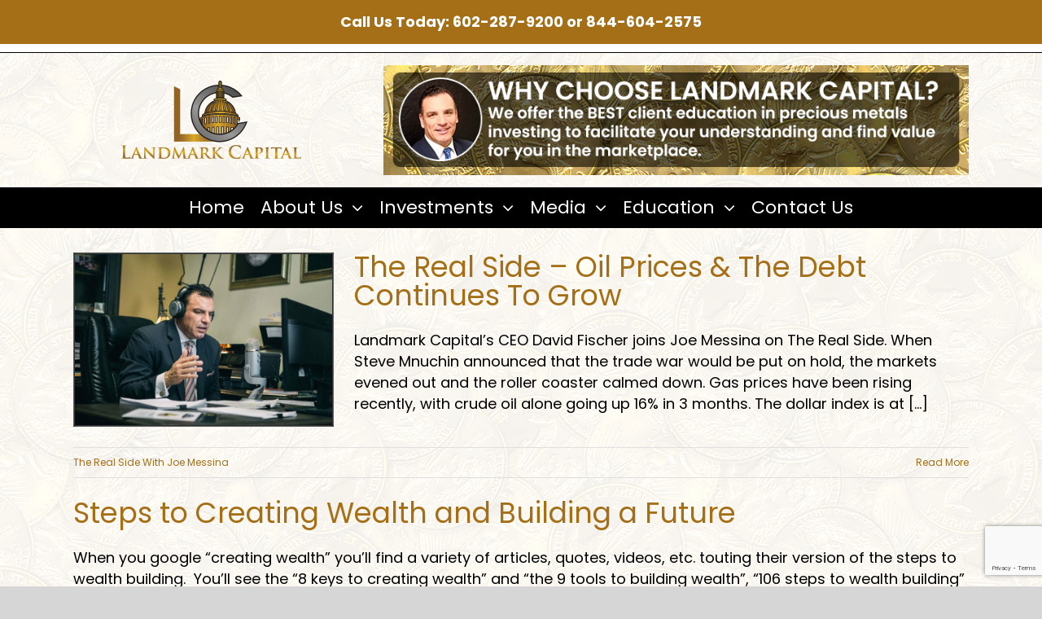

--- FILE ---
content_type: text/html; charset=utf-8
request_url: https://www.google.com/recaptcha/api2/anchor?ar=1&k=6LdPoPEqAAAAAIBN8jRNjBIYET-gQv56xoNFPYnO&co=aHR0cHM6Ly93d3cubGFuZG1hcmtnb2xkLmNvbTo0NDM.&hl=en&v=PoyoqOPhxBO7pBk68S4YbpHZ&size=invisible&anchor-ms=20000&execute-ms=30000&cb=sce9g2fzm78b
body_size: 48909
content:
<!DOCTYPE HTML><html dir="ltr" lang="en"><head><meta http-equiv="Content-Type" content="text/html; charset=UTF-8">
<meta http-equiv="X-UA-Compatible" content="IE=edge">
<title>reCAPTCHA</title>
<style type="text/css">
/* cyrillic-ext */
@font-face {
  font-family: 'Roboto';
  font-style: normal;
  font-weight: 400;
  font-stretch: 100%;
  src: url(//fonts.gstatic.com/s/roboto/v48/KFO7CnqEu92Fr1ME7kSn66aGLdTylUAMa3GUBHMdazTgWw.woff2) format('woff2');
  unicode-range: U+0460-052F, U+1C80-1C8A, U+20B4, U+2DE0-2DFF, U+A640-A69F, U+FE2E-FE2F;
}
/* cyrillic */
@font-face {
  font-family: 'Roboto';
  font-style: normal;
  font-weight: 400;
  font-stretch: 100%;
  src: url(//fonts.gstatic.com/s/roboto/v48/KFO7CnqEu92Fr1ME7kSn66aGLdTylUAMa3iUBHMdazTgWw.woff2) format('woff2');
  unicode-range: U+0301, U+0400-045F, U+0490-0491, U+04B0-04B1, U+2116;
}
/* greek-ext */
@font-face {
  font-family: 'Roboto';
  font-style: normal;
  font-weight: 400;
  font-stretch: 100%;
  src: url(//fonts.gstatic.com/s/roboto/v48/KFO7CnqEu92Fr1ME7kSn66aGLdTylUAMa3CUBHMdazTgWw.woff2) format('woff2');
  unicode-range: U+1F00-1FFF;
}
/* greek */
@font-face {
  font-family: 'Roboto';
  font-style: normal;
  font-weight: 400;
  font-stretch: 100%;
  src: url(//fonts.gstatic.com/s/roboto/v48/KFO7CnqEu92Fr1ME7kSn66aGLdTylUAMa3-UBHMdazTgWw.woff2) format('woff2');
  unicode-range: U+0370-0377, U+037A-037F, U+0384-038A, U+038C, U+038E-03A1, U+03A3-03FF;
}
/* math */
@font-face {
  font-family: 'Roboto';
  font-style: normal;
  font-weight: 400;
  font-stretch: 100%;
  src: url(//fonts.gstatic.com/s/roboto/v48/KFO7CnqEu92Fr1ME7kSn66aGLdTylUAMawCUBHMdazTgWw.woff2) format('woff2');
  unicode-range: U+0302-0303, U+0305, U+0307-0308, U+0310, U+0312, U+0315, U+031A, U+0326-0327, U+032C, U+032F-0330, U+0332-0333, U+0338, U+033A, U+0346, U+034D, U+0391-03A1, U+03A3-03A9, U+03B1-03C9, U+03D1, U+03D5-03D6, U+03F0-03F1, U+03F4-03F5, U+2016-2017, U+2034-2038, U+203C, U+2040, U+2043, U+2047, U+2050, U+2057, U+205F, U+2070-2071, U+2074-208E, U+2090-209C, U+20D0-20DC, U+20E1, U+20E5-20EF, U+2100-2112, U+2114-2115, U+2117-2121, U+2123-214F, U+2190, U+2192, U+2194-21AE, U+21B0-21E5, U+21F1-21F2, U+21F4-2211, U+2213-2214, U+2216-22FF, U+2308-230B, U+2310, U+2319, U+231C-2321, U+2336-237A, U+237C, U+2395, U+239B-23B7, U+23D0, U+23DC-23E1, U+2474-2475, U+25AF, U+25B3, U+25B7, U+25BD, U+25C1, U+25CA, U+25CC, U+25FB, U+266D-266F, U+27C0-27FF, U+2900-2AFF, U+2B0E-2B11, U+2B30-2B4C, U+2BFE, U+3030, U+FF5B, U+FF5D, U+1D400-1D7FF, U+1EE00-1EEFF;
}
/* symbols */
@font-face {
  font-family: 'Roboto';
  font-style: normal;
  font-weight: 400;
  font-stretch: 100%;
  src: url(//fonts.gstatic.com/s/roboto/v48/KFO7CnqEu92Fr1ME7kSn66aGLdTylUAMaxKUBHMdazTgWw.woff2) format('woff2');
  unicode-range: U+0001-000C, U+000E-001F, U+007F-009F, U+20DD-20E0, U+20E2-20E4, U+2150-218F, U+2190, U+2192, U+2194-2199, U+21AF, U+21E6-21F0, U+21F3, U+2218-2219, U+2299, U+22C4-22C6, U+2300-243F, U+2440-244A, U+2460-24FF, U+25A0-27BF, U+2800-28FF, U+2921-2922, U+2981, U+29BF, U+29EB, U+2B00-2BFF, U+4DC0-4DFF, U+FFF9-FFFB, U+10140-1018E, U+10190-1019C, U+101A0, U+101D0-101FD, U+102E0-102FB, U+10E60-10E7E, U+1D2C0-1D2D3, U+1D2E0-1D37F, U+1F000-1F0FF, U+1F100-1F1AD, U+1F1E6-1F1FF, U+1F30D-1F30F, U+1F315, U+1F31C, U+1F31E, U+1F320-1F32C, U+1F336, U+1F378, U+1F37D, U+1F382, U+1F393-1F39F, U+1F3A7-1F3A8, U+1F3AC-1F3AF, U+1F3C2, U+1F3C4-1F3C6, U+1F3CA-1F3CE, U+1F3D4-1F3E0, U+1F3ED, U+1F3F1-1F3F3, U+1F3F5-1F3F7, U+1F408, U+1F415, U+1F41F, U+1F426, U+1F43F, U+1F441-1F442, U+1F444, U+1F446-1F449, U+1F44C-1F44E, U+1F453, U+1F46A, U+1F47D, U+1F4A3, U+1F4B0, U+1F4B3, U+1F4B9, U+1F4BB, U+1F4BF, U+1F4C8-1F4CB, U+1F4D6, U+1F4DA, U+1F4DF, U+1F4E3-1F4E6, U+1F4EA-1F4ED, U+1F4F7, U+1F4F9-1F4FB, U+1F4FD-1F4FE, U+1F503, U+1F507-1F50B, U+1F50D, U+1F512-1F513, U+1F53E-1F54A, U+1F54F-1F5FA, U+1F610, U+1F650-1F67F, U+1F687, U+1F68D, U+1F691, U+1F694, U+1F698, U+1F6AD, U+1F6B2, U+1F6B9-1F6BA, U+1F6BC, U+1F6C6-1F6CF, U+1F6D3-1F6D7, U+1F6E0-1F6EA, U+1F6F0-1F6F3, U+1F6F7-1F6FC, U+1F700-1F7FF, U+1F800-1F80B, U+1F810-1F847, U+1F850-1F859, U+1F860-1F887, U+1F890-1F8AD, U+1F8B0-1F8BB, U+1F8C0-1F8C1, U+1F900-1F90B, U+1F93B, U+1F946, U+1F984, U+1F996, U+1F9E9, U+1FA00-1FA6F, U+1FA70-1FA7C, U+1FA80-1FA89, U+1FA8F-1FAC6, U+1FACE-1FADC, U+1FADF-1FAE9, U+1FAF0-1FAF8, U+1FB00-1FBFF;
}
/* vietnamese */
@font-face {
  font-family: 'Roboto';
  font-style: normal;
  font-weight: 400;
  font-stretch: 100%;
  src: url(//fonts.gstatic.com/s/roboto/v48/KFO7CnqEu92Fr1ME7kSn66aGLdTylUAMa3OUBHMdazTgWw.woff2) format('woff2');
  unicode-range: U+0102-0103, U+0110-0111, U+0128-0129, U+0168-0169, U+01A0-01A1, U+01AF-01B0, U+0300-0301, U+0303-0304, U+0308-0309, U+0323, U+0329, U+1EA0-1EF9, U+20AB;
}
/* latin-ext */
@font-face {
  font-family: 'Roboto';
  font-style: normal;
  font-weight: 400;
  font-stretch: 100%;
  src: url(//fonts.gstatic.com/s/roboto/v48/KFO7CnqEu92Fr1ME7kSn66aGLdTylUAMa3KUBHMdazTgWw.woff2) format('woff2');
  unicode-range: U+0100-02BA, U+02BD-02C5, U+02C7-02CC, U+02CE-02D7, U+02DD-02FF, U+0304, U+0308, U+0329, U+1D00-1DBF, U+1E00-1E9F, U+1EF2-1EFF, U+2020, U+20A0-20AB, U+20AD-20C0, U+2113, U+2C60-2C7F, U+A720-A7FF;
}
/* latin */
@font-face {
  font-family: 'Roboto';
  font-style: normal;
  font-weight: 400;
  font-stretch: 100%;
  src: url(//fonts.gstatic.com/s/roboto/v48/KFO7CnqEu92Fr1ME7kSn66aGLdTylUAMa3yUBHMdazQ.woff2) format('woff2');
  unicode-range: U+0000-00FF, U+0131, U+0152-0153, U+02BB-02BC, U+02C6, U+02DA, U+02DC, U+0304, U+0308, U+0329, U+2000-206F, U+20AC, U+2122, U+2191, U+2193, U+2212, U+2215, U+FEFF, U+FFFD;
}
/* cyrillic-ext */
@font-face {
  font-family: 'Roboto';
  font-style: normal;
  font-weight: 500;
  font-stretch: 100%;
  src: url(//fonts.gstatic.com/s/roboto/v48/KFO7CnqEu92Fr1ME7kSn66aGLdTylUAMa3GUBHMdazTgWw.woff2) format('woff2');
  unicode-range: U+0460-052F, U+1C80-1C8A, U+20B4, U+2DE0-2DFF, U+A640-A69F, U+FE2E-FE2F;
}
/* cyrillic */
@font-face {
  font-family: 'Roboto';
  font-style: normal;
  font-weight: 500;
  font-stretch: 100%;
  src: url(//fonts.gstatic.com/s/roboto/v48/KFO7CnqEu92Fr1ME7kSn66aGLdTylUAMa3iUBHMdazTgWw.woff2) format('woff2');
  unicode-range: U+0301, U+0400-045F, U+0490-0491, U+04B0-04B1, U+2116;
}
/* greek-ext */
@font-face {
  font-family: 'Roboto';
  font-style: normal;
  font-weight: 500;
  font-stretch: 100%;
  src: url(//fonts.gstatic.com/s/roboto/v48/KFO7CnqEu92Fr1ME7kSn66aGLdTylUAMa3CUBHMdazTgWw.woff2) format('woff2');
  unicode-range: U+1F00-1FFF;
}
/* greek */
@font-face {
  font-family: 'Roboto';
  font-style: normal;
  font-weight: 500;
  font-stretch: 100%;
  src: url(//fonts.gstatic.com/s/roboto/v48/KFO7CnqEu92Fr1ME7kSn66aGLdTylUAMa3-UBHMdazTgWw.woff2) format('woff2');
  unicode-range: U+0370-0377, U+037A-037F, U+0384-038A, U+038C, U+038E-03A1, U+03A3-03FF;
}
/* math */
@font-face {
  font-family: 'Roboto';
  font-style: normal;
  font-weight: 500;
  font-stretch: 100%;
  src: url(//fonts.gstatic.com/s/roboto/v48/KFO7CnqEu92Fr1ME7kSn66aGLdTylUAMawCUBHMdazTgWw.woff2) format('woff2');
  unicode-range: U+0302-0303, U+0305, U+0307-0308, U+0310, U+0312, U+0315, U+031A, U+0326-0327, U+032C, U+032F-0330, U+0332-0333, U+0338, U+033A, U+0346, U+034D, U+0391-03A1, U+03A3-03A9, U+03B1-03C9, U+03D1, U+03D5-03D6, U+03F0-03F1, U+03F4-03F5, U+2016-2017, U+2034-2038, U+203C, U+2040, U+2043, U+2047, U+2050, U+2057, U+205F, U+2070-2071, U+2074-208E, U+2090-209C, U+20D0-20DC, U+20E1, U+20E5-20EF, U+2100-2112, U+2114-2115, U+2117-2121, U+2123-214F, U+2190, U+2192, U+2194-21AE, U+21B0-21E5, U+21F1-21F2, U+21F4-2211, U+2213-2214, U+2216-22FF, U+2308-230B, U+2310, U+2319, U+231C-2321, U+2336-237A, U+237C, U+2395, U+239B-23B7, U+23D0, U+23DC-23E1, U+2474-2475, U+25AF, U+25B3, U+25B7, U+25BD, U+25C1, U+25CA, U+25CC, U+25FB, U+266D-266F, U+27C0-27FF, U+2900-2AFF, U+2B0E-2B11, U+2B30-2B4C, U+2BFE, U+3030, U+FF5B, U+FF5D, U+1D400-1D7FF, U+1EE00-1EEFF;
}
/* symbols */
@font-face {
  font-family: 'Roboto';
  font-style: normal;
  font-weight: 500;
  font-stretch: 100%;
  src: url(//fonts.gstatic.com/s/roboto/v48/KFO7CnqEu92Fr1ME7kSn66aGLdTylUAMaxKUBHMdazTgWw.woff2) format('woff2');
  unicode-range: U+0001-000C, U+000E-001F, U+007F-009F, U+20DD-20E0, U+20E2-20E4, U+2150-218F, U+2190, U+2192, U+2194-2199, U+21AF, U+21E6-21F0, U+21F3, U+2218-2219, U+2299, U+22C4-22C6, U+2300-243F, U+2440-244A, U+2460-24FF, U+25A0-27BF, U+2800-28FF, U+2921-2922, U+2981, U+29BF, U+29EB, U+2B00-2BFF, U+4DC0-4DFF, U+FFF9-FFFB, U+10140-1018E, U+10190-1019C, U+101A0, U+101D0-101FD, U+102E0-102FB, U+10E60-10E7E, U+1D2C0-1D2D3, U+1D2E0-1D37F, U+1F000-1F0FF, U+1F100-1F1AD, U+1F1E6-1F1FF, U+1F30D-1F30F, U+1F315, U+1F31C, U+1F31E, U+1F320-1F32C, U+1F336, U+1F378, U+1F37D, U+1F382, U+1F393-1F39F, U+1F3A7-1F3A8, U+1F3AC-1F3AF, U+1F3C2, U+1F3C4-1F3C6, U+1F3CA-1F3CE, U+1F3D4-1F3E0, U+1F3ED, U+1F3F1-1F3F3, U+1F3F5-1F3F7, U+1F408, U+1F415, U+1F41F, U+1F426, U+1F43F, U+1F441-1F442, U+1F444, U+1F446-1F449, U+1F44C-1F44E, U+1F453, U+1F46A, U+1F47D, U+1F4A3, U+1F4B0, U+1F4B3, U+1F4B9, U+1F4BB, U+1F4BF, U+1F4C8-1F4CB, U+1F4D6, U+1F4DA, U+1F4DF, U+1F4E3-1F4E6, U+1F4EA-1F4ED, U+1F4F7, U+1F4F9-1F4FB, U+1F4FD-1F4FE, U+1F503, U+1F507-1F50B, U+1F50D, U+1F512-1F513, U+1F53E-1F54A, U+1F54F-1F5FA, U+1F610, U+1F650-1F67F, U+1F687, U+1F68D, U+1F691, U+1F694, U+1F698, U+1F6AD, U+1F6B2, U+1F6B9-1F6BA, U+1F6BC, U+1F6C6-1F6CF, U+1F6D3-1F6D7, U+1F6E0-1F6EA, U+1F6F0-1F6F3, U+1F6F7-1F6FC, U+1F700-1F7FF, U+1F800-1F80B, U+1F810-1F847, U+1F850-1F859, U+1F860-1F887, U+1F890-1F8AD, U+1F8B0-1F8BB, U+1F8C0-1F8C1, U+1F900-1F90B, U+1F93B, U+1F946, U+1F984, U+1F996, U+1F9E9, U+1FA00-1FA6F, U+1FA70-1FA7C, U+1FA80-1FA89, U+1FA8F-1FAC6, U+1FACE-1FADC, U+1FADF-1FAE9, U+1FAF0-1FAF8, U+1FB00-1FBFF;
}
/* vietnamese */
@font-face {
  font-family: 'Roboto';
  font-style: normal;
  font-weight: 500;
  font-stretch: 100%;
  src: url(//fonts.gstatic.com/s/roboto/v48/KFO7CnqEu92Fr1ME7kSn66aGLdTylUAMa3OUBHMdazTgWw.woff2) format('woff2');
  unicode-range: U+0102-0103, U+0110-0111, U+0128-0129, U+0168-0169, U+01A0-01A1, U+01AF-01B0, U+0300-0301, U+0303-0304, U+0308-0309, U+0323, U+0329, U+1EA0-1EF9, U+20AB;
}
/* latin-ext */
@font-face {
  font-family: 'Roboto';
  font-style: normal;
  font-weight: 500;
  font-stretch: 100%;
  src: url(//fonts.gstatic.com/s/roboto/v48/KFO7CnqEu92Fr1ME7kSn66aGLdTylUAMa3KUBHMdazTgWw.woff2) format('woff2');
  unicode-range: U+0100-02BA, U+02BD-02C5, U+02C7-02CC, U+02CE-02D7, U+02DD-02FF, U+0304, U+0308, U+0329, U+1D00-1DBF, U+1E00-1E9F, U+1EF2-1EFF, U+2020, U+20A0-20AB, U+20AD-20C0, U+2113, U+2C60-2C7F, U+A720-A7FF;
}
/* latin */
@font-face {
  font-family: 'Roboto';
  font-style: normal;
  font-weight: 500;
  font-stretch: 100%;
  src: url(//fonts.gstatic.com/s/roboto/v48/KFO7CnqEu92Fr1ME7kSn66aGLdTylUAMa3yUBHMdazQ.woff2) format('woff2');
  unicode-range: U+0000-00FF, U+0131, U+0152-0153, U+02BB-02BC, U+02C6, U+02DA, U+02DC, U+0304, U+0308, U+0329, U+2000-206F, U+20AC, U+2122, U+2191, U+2193, U+2212, U+2215, U+FEFF, U+FFFD;
}
/* cyrillic-ext */
@font-face {
  font-family: 'Roboto';
  font-style: normal;
  font-weight: 900;
  font-stretch: 100%;
  src: url(//fonts.gstatic.com/s/roboto/v48/KFO7CnqEu92Fr1ME7kSn66aGLdTylUAMa3GUBHMdazTgWw.woff2) format('woff2');
  unicode-range: U+0460-052F, U+1C80-1C8A, U+20B4, U+2DE0-2DFF, U+A640-A69F, U+FE2E-FE2F;
}
/* cyrillic */
@font-face {
  font-family: 'Roboto';
  font-style: normal;
  font-weight: 900;
  font-stretch: 100%;
  src: url(//fonts.gstatic.com/s/roboto/v48/KFO7CnqEu92Fr1ME7kSn66aGLdTylUAMa3iUBHMdazTgWw.woff2) format('woff2');
  unicode-range: U+0301, U+0400-045F, U+0490-0491, U+04B0-04B1, U+2116;
}
/* greek-ext */
@font-face {
  font-family: 'Roboto';
  font-style: normal;
  font-weight: 900;
  font-stretch: 100%;
  src: url(//fonts.gstatic.com/s/roboto/v48/KFO7CnqEu92Fr1ME7kSn66aGLdTylUAMa3CUBHMdazTgWw.woff2) format('woff2');
  unicode-range: U+1F00-1FFF;
}
/* greek */
@font-face {
  font-family: 'Roboto';
  font-style: normal;
  font-weight: 900;
  font-stretch: 100%;
  src: url(//fonts.gstatic.com/s/roboto/v48/KFO7CnqEu92Fr1ME7kSn66aGLdTylUAMa3-UBHMdazTgWw.woff2) format('woff2');
  unicode-range: U+0370-0377, U+037A-037F, U+0384-038A, U+038C, U+038E-03A1, U+03A3-03FF;
}
/* math */
@font-face {
  font-family: 'Roboto';
  font-style: normal;
  font-weight: 900;
  font-stretch: 100%;
  src: url(//fonts.gstatic.com/s/roboto/v48/KFO7CnqEu92Fr1ME7kSn66aGLdTylUAMawCUBHMdazTgWw.woff2) format('woff2');
  unicode-range: U+0302-0303, U+0305, U+0307-0308, U+0310, U+0312, U+0315, U+031A, U+0326-0327, U+032C, U+032F-0330, U+0332-0333, U+0338, U+033A, U+0346, U+034D, U+0391-03A1, U+03A3-03A9, U+03B1-03C9, U+03D1, U+03D5-03D6, U+03F0-03F1, U+03F4-03F5, U+2016-2017, U+2034-2038, U+203C, U+2040, U+2043, U+2047, U+2050, U+2057, U+205F, U+2070-2071, U+2074-208E, U+2090-209C, U+20D0-20DC, U+20E1, U+20E5-20EF, U+2100-2112, U+2114-2115, U+2117-2121, U+2123-214F, U+2190, U+2192, U+2194-21AE, U+21B0-21E5, U+21F1-21F2, U+21F4-2211, U+2213-2214, U+2216-22FF, U+2308-230B, U+2310, U+2319, U+231C-2321, U+2336-237A, U+237C, U+2395, U+239B-23B7, U+23D0, U+23DC-23E1, U+2474-2475, U+25AF, U+25B3, U+25B7, U+25BD, U+25C1, U+25CA, U+25CC, U+25FB, U+266D-266F, U+27C0-27FF, U+2900-2AFF, U+2B0E-2B11, U+2B30-2B4C, U+2BFE, U+3030, U+FF5B, U+FF5D, U+1D400-1D7FF, U+1EE00-1EEFF;
}
/* symbols */
@font-face {
  font-family: 'Roboto';
  font-style: normal;
  font-weight: 900;
  font-stretch: 100%;
  src: url(//fonts.gstatic.com/s/roboto/v48/KFO7CnqEu92Fr1ME7kSn66aGLdTylUAMaxKUBHMdazTgWw.woff2) format('woff2');
  unicode-range: U+0001-000C, U+000E-001F, U+007F-009F, U+20DD-20E0, U+20E2-20E4, U+2150-218F, U+2190, U+2192, U+2194-2199, U+21AF, U+21E6-21F0, U+21F3, U+2218-2219, U+2299, U+22C4-22C6, U+2300-243F, U+2440-244A, U+2460-24FF, U+25A0-27BF, U+2800-28FF, U+2921-2922, U+2981, U+29BF, U+29EB, U+2B00-2BFF, U+4DC0-4DFF, U+FFF9-FFFB, U+10140-1018E, U+10190-1019C, U+101A0, U+101D0-101FD, U+102E0-102FB, U+10E60-10E7E, U+1D2C0-1D2D3, U+1D2E0-1D37F, U+1F000-1F0FF, U+1F100-1F1AD, U+1F1E6-1F1FF, U+1F30D-1F30F, U+1F315, U+1F31C, U+1F31E, U+1F320-1F32C, U+1F336, U+1F378, U+1F37D, U+1F382, U+1F393-1F39F, U+1F3A7-1F3A8, U+1F3AC-1F3AF, U+1F3C2, U+1F3C4-1F3C6, U+1F3CA-1F3CE, U+1F3D4-1F3E0, U+1F3ED, U+1F3F1-1F3F3, U+1F3F5-1F3F7, U+1F408, U+1F415, U+1F41F, U+1F426, U+1F43F, U+1F441-1F442, U+1F444, U+1F446-1F449, U+1F44C-1F44E, U+1F453, U+1F46A, U+1F47D, U+1F4A3, U+1F4B0, U+1F4B3, U+1F4B9, U+1F4BB, U+1F4BF, U+1F4C8-1F4CB, U+1F4D6, U+1F4DA, U+1F4DF, U+1F4E3-1F4E6, U+1F4EA-1F4ED, U+1F4F7, U+1F4F9-1F4FB, U+1F4FD-1F4FE, U+1F503, U+1F507-1F50B, U+1F50D, U+1F512-1F513, U+1F53E-1F54A, U+1F54F-1F5FA, U+1F610, U+1F650-1F67F, U+1F687, U+1F68D, U+1F691, U+1F694, U+1F698, U+1F6AD, U+1F6B2, U+1F6B9-1F6BA, U+1F6BC, U+1F6C6-1F6CF, U+1F6D3-1F6D7, U+1F6E0-1F6EA, U+1F6F0-1F6F3, U+1F6F7-1F6FC, U+1F700-1F7FF, U+1F800-1F80B, U+1F810-1F847, U+1F850-1F859, U+1F860-1F887, U+1F890-1F8AD, U+1F8B0-1F8BB, U+1F8C0-1F8C1, U+1F900-1F90B, U+1F93B, U+1F946, U+1F984, U+1F996, U+1F9E9, U+1FA00-1FA6F, U+1FA70-1FA7C, U+1FA80-1FA89, U+1FA8F-1FAC6, U+1FACE-1FADC, U+1FADF-1FAE9, U+1FAF0-1FAF8, U+1FB00-1FBFF;
}
/* vietnamese */
@font-face {
  font-family: 'Roboto';
  font-style: normal;
  font-weight: 900;
  font-stretch: 100%;
  src: url(//fonts.gstatic.com/s/roboto/v48/KFO7CnqEu92Fr1ME7kSn66aGLdTylUAMa3OUBHMdazTgWw.woff2) format('woff2');
  unicode-range: U+0102-0103, U+0110-0111, U+0128-0129, U+0168-0169, U+01A0-01A1, U+01AF-01B0, U+0300-0301, U+0303-0304, U+0308-0309, U+0323, U+0329, U+1EA0-1EF9, U+20AB;
}
/* latin-ext */
@font-face {
  font-family: 'Roboto';
  font-style: normal;
  font-weight: 900;
  font-stretch: 100%;
  src: url(//fonts.gstatic.com/s/roboto/v48/KFO7CnqEu92Fr1ME7kSn66aGLdTylUAMa3KUBHMdazTgWw.woff2) format('woff2');
  unicode-range: U+0100-02BA, U+02BD-02C5, U+02C7-02CC, U+02CE-02D7, U+02DD-02FF, U+0304, U+0308, U+0329, U+1D00-1DBF, U+1E00-1E9F, U+1EF2-1EFF, U+2020, U+20A0-20AB, U+20AD-20C0, U+2113, U+2C60-2C7F, U+A720-A7FF;
}
/* latin */
@font-face {
  font-family: 'Roboto';
  font-style: normal;
  font-weight: 900;
  font-stretch: 100%;
  src: url(//fonts.gstatic.com/s/roboto/v48/KFO7CnqEu92Fr1ME7kSn66aGLdTylUAMa3yUBHMdazQ.woff2) format('woff2');
  unicode-range: U+0000-00FF, U+0131, U+0152-0153, U+02BB-02BC, U+02C6, U+02DA, U+02DC, U+0304, U+0308, U+0329, U+2000-206F, U+20AC, U+2122, U+2191, U+2193, U+2212, U+2215, U+FEFF, U+FFFD;
}

</style>
<link rel="stylesheet" type="text/css" href="https://www.gstatic.com/recaptcha/releases/PoyoqOPhxBO7pBk68S4YbpHZ/styles__ltr.css">
<script nonce="bfV0fCEM_wIe3ndroOszAQ" type="text/javascript">window['__recaptcha_api'] = 'https://www.google.com/recaptcha/api2/';</script>
<script type="text/javascript" src="https://www.gstatic.com/recaptcha/releases/PoyoqOPhxBO7pBk68S4YbpHZ/recaptcha__en.js" nonce="bfV0fCEM_wIe3ndroOszAQ">
      
    </script></head>
<body><div id="rc-anchor-alert" class="rc-anchor-alert"></div>
<input type="hidden" id="recaptcha-token" value="[base64]">
<script type="text/javascript" nonce="bfV0fCEM_wIe3ndroOszAQ">
      recaptcha.anchor.Main.init("[\x22ainput\x22,[\x22bgdata\x22,\x22\x22,\[base64]/[base64]/MjU1Ong/[base64]/[base64]/[base64]/[base64]/[base64]/[base64]/[base64]/[base64]/[base64]/[base64]/[base64]/[base64]/[base64]/[base64]/[base64]\\u003d\x22,\[base64]\\u003d\x22,\x22dn7DrkVzw7nDmQQZwpY1K2vDuiNvw5QQCAnDnC3DuGPCoGVzMmUCBsOpw61mHMKFIyzDucOFwrTDr8OrTsO5TcKZwrfDsh7DncOMTHocw6/[base64]/[base64]/CiMOTTSszccOUXsOIwpXDv8OmPCLDu8KGw5QYw54wSwXDgMKQbT7CmnJAw7HCrsKwfcKowpDCg08nw6bDkcKWP8OtMsOIwpUpNGnCrQMrZ0tswoDCvRI3PsKQw6nChCbDgMO/wqwqHwnCtn/Ci8OcwoJuAmF2wpcwdmTCuB/CisOjTSsTwrDDvhguRUEITHgiSxnDuyFtw70xw6pNHMKYw4h4TsOFQsKtwrJfw44nQRt4w6zDl0Z+w4V/KcOdw5UNwofDg17CmyMad8OSw7ZSwrJwXsKnwq/DqhLDkwTDgcKiw7/DvVtPXTh7wpPDtxcQw4/CgRnCjH/CikMewrZAdcK3w6Q/wpNnw7wkEsKfw43ChMKew7t6SE7DuMOIPyM4EcKbWcOTOh/DpsO2KcKTBh1bYcKeSGTCgMOWw6PDp8O2IhjDlMOrw4LDocKePR8xwpfCu0XConwvw48uPMK3w7szwocWUsKwwovChgbCti49wonCjcKhAiLDg8O/[base64]/[base64]/Ci3DCl1LCssKCw4g2w4x2wq12CzAQw6PCm8KOw6YCwobDocOdd8ODwq9gOMKHw6QXN1TCqn5Zw6lOw7MAwpAnwqPCksOBFhLCgE/Dnj/[base64]/DrMKLwr13B8Oiw67DsMKkMHPCkj7DqMOEDsKDwqsLwoLCnMOawoDDmcKhcMO6w6fCmUETUsOdwqPCtcOQPnPDgk9jM8OAOGBIw4/DjcKef0bCuSkFYMKkwqV7SSN0QFrCjsKhw7NwHcOrDU3Dqn3DmsK2w4dfwqJ0wpjDrXLDmk87wp/[base64]/DosK7JFlJwpXCn0goX8KBFcKEAMOfwrXCi3AESMKFwozCmcOYJ2dlw7LDucO0wptuUMOnw6TCmAA3TVbDtBDDgsOnw54fw5nDusKnwoXDpRjDrHXCsybDmsOnwoJvw5xAccK5woZeQgsjUMKVAlFBDMKGwrVkw47CjAPDtXXDuk7DocKAwrvCm07DjMKNwp/[base64]/[base64]/ZEXDlcOlwq1Ow5jClyARwqQcbcKQw6LDpMKQI8KZPUbCpcKrw5jDtChDeWkVwrYdFcK2H8KABi/Dl8O9wrTDjcOtLsOACHkHHg1owpXCtQU8wpnDv3nCsgMswp3Ct8Oiw7XDshfDoMKbHl8tPcKTw4rDunBSwqfDtcO6wozCqMKZECjCh0NANwt7dhDDolHCjU/DsmU6wrczw6vDucKnYH07w6/Dp8OTw7kecXPDnsK1csOGVsO9M8KSwr1QFksXw6pqw5TCm1nDoMK6K8Kvw67DsMOPw4rDuSMgWRtWwpRoM8Kxw40XCh/DvCPCl8Ojw77Dv8KZwoDDgsKhaH/CssKlwpvDjQHCmsKZHC7CpMOLwqPDj07CuxsMwrEzw7PDtMOyeXtYN1zCkcOAw6fCtMKzSMOfTMO6LcKuWsKGE8KcUAbCuVBHPsKuwp/Dv8KwwqfCvUQTMsKfwrzDucO6YXcBwpHDq8KTFXLCli8PcizCoCp7YMOiQG7DvBABD07CucOEBzXDqXNOwrkqCcK+ZcKfw7/CosOlwoFbw67CpSLCn8OgwpPDqHY4w5HCk8KGwpkCwphQNcOrw6INK8OyUU8Rwo/CpMK/w4ANwqVxwoXCjMKtT8OmCMOGMMKpJsK/w4kxOCzDjmzDssOcwox4esOORcOOPRTDpsOpwpgiw4bDgALDoVrDkcOGw45NwrMABsK3w4fDmMO/JsO6d8OVwozCjnUcw6kWSyFHw6kFwogAw6gAZgRBwq3CuHQBYMK3wqFawqDDtz/CtjRHSnPDn2nCv8O5wp0gwqfCsBXCoMO9wp7Cg8OxYSREwoTDsMOgTcOhw6LDlzfCq37CjMOXw7PDmsKXOkLDi33Dn3HCmsKjAMO9XUFKVXUPwoXCjRlEw7zDnMOLZcOzw6rDkU1+w4hRd8KlwoY6Pz9sC3HCoyXCph4xYMOrwrViRcOTw50mBxzDil0Iw4/DvcKADsKsfcKsAcOtwrPCrMKlw6huwp9RYsO0VEvDhFVPw4DDoy7DiSgGw543D8OwwpA/wozDs8O/w79OQQcOwoLCqcOEXnnCh8KWHsK7w5kUw6c+D8OvMMO9IsKOw6IFTMOoShfDin8nZnw6w5bDh3UawoLDmcKab8KtUcOqwq/DosOWDHfDs8ODJX8rw7HClMOoP8Kpem7DksKzZy/[base64]/Cr1rDnXhXwpJmwqXDvcOtw4U4wqU1FcOBCg1ww4bCg8OSw6XDkkJPw4ofw7HCpMOEw59rdEvCnMOOT8Ogw4J/w7PDkMKZScKBOVA6w6tIMgwlw77DkBTDowrCs8Ouw6MsEGnDjcKJKsOmwph/MXLDt8KSbcKDwpnCnsOuXMODPg4CacOmeygRwpPCq8OQC8Oxw6RDPsOvJRA8aFMLwqZQPcOnw7DCslbDm3rCuVpZwq/Cv8K3wrXCh8OZQ8KEdSQiwrkJw7ATf8OXw4plPyJbw4laRXMwPsOvw7nCscKyfMOuwrHCsVbDngTDowLCgDsTXcOAw68TwqI9w4IfwpZ4wq/[base64]/Dn15rY1nCgFPDlmfDicOKG8KPwr7Cuw7DrAjCo8OffH5nYsOLecOkWiRpVhVRwo/DvUxwwoXDpcKbw6wsw5DCncKnw4wKCW0UBsObw5PDkE5sGMOuGBcABls9w4xRf8ORwqjDnENJF3owF8OGwo1Twp1DwqHCtsOrw5I4bMOgaMOjOy7DlMOKw50iOcK+LTZKasOHd3HDlic3w4kHJsKhE8OCw41nXi47YsK4PjfDgRl5fS7CtlvCvWVAQsO7wr/CkcK/cC5Jw5gjwqZIw5wISxgow7ArwqjDoH/Dm8KBLhcuL8KQZwsKwqk/[base64]/[base64]/CtWMPw7/ClHvCkQYLJi3CmlPCmcOLwp4jw77DtcK4N8KUeCFFV8OmwqAyEEDDlcKxP8Ktwo/CgzxUMMOEw7pobcKswqU8XwlIwpxJw5LDrlJFcMOmw5rDjcOhDsKAw5FgwppIw7Blw5heKCFMwqvCqMOqEQ/Csw4IdMK3FcOXHsKiw7ATLD/[base64]/DkDtow5BSVcKDw6jCh3t9DjLDpSPCgh9lw6TCoEtwZ8O2Zx3DmX/DtzxYRGrDvMKPw6MELMOuecO5woc9woNIw5cmCDhAw7rDnMOiwqHDijAYwq3CqENRFVl4eMOwwovCsjjCth8Tw63DsTFXGn8CCcK6MmnCgMODwqzDmcKkOkbDvjp+JsKhwoA6UVnCtMK0w516J004bcO0w4TDriPDq8O6wpoBeBvCqFdSw7RPw6RBG8OaLR/Dr3nDrcOpwrgbw5NZACLDhsKueHfCocOnw7vDjMKjZi17DsKNwq/[base64]/DjB8RwoTDr3xnwoXCsSApwoXCssKJwq5ww7Yxw77Dh8KlbsO7wprCsAtsw5ZwwpNCw4LDu8KFw6sUwqhPDsOmfgjDrVjDoMOIw5Agw7taw6Vlw7YVaFtCHcKIRcKDwrk/GHjDhRfChcOjQ3UVJsKQFytww6txwqbDpMOgw7nDjsO2DsKnKcOSDlfCmsO1OcKWwq/CmMOQIMKowr3DgljCpHrDiTHCt2hzecOvAsOrXxXDp8KpGAAtw5zCsx/CukcAw5jDksOWw6x9wpHCqsOIAMKSIcKfK8KEwoQrJHzCkXFYIh/CvcO+KDobAMKVw58RwpIgd8OXw7Jyw55XwpNmXcOHG8Ksw4tnTjBrw5Ntw4DCpMO/fMOmZBPCssKVw4p8w6PDsMKlcsO/w7bDjsOpwrAuw4zCq8OXXmHDt28zwoHDosOrX2ZHXcOHLU3DnMKdw7lCwrbDi8OzwpRLwqHDsncPwrJyw6RiwrMMdBbCr0vCiWjCsVTCvMO4ZEvCuFNWPsKEUx/CrcOaw4g3IjRJRFpAF8Ohw7jCrMOcMCzDpycIC18SclrCmScRdnY4ByEMU8KWFn/Dr8O1DMKqwq7Cl8KMImI8bTTCiMOKVcKKw63DpGHDg0LCq8Ovw47DgH1sGsOEwqDCgGHDh3HCpMKTw4LDpMO0RGFOE2vDmHATVh9UPsOkwrDCs31KamhmSD3DvMK/[base64]/[base64]/DkUbCqwsKN8OudRzDvXMTV8Ogwr7Cg2BTw7LCkBZgRUDDhlbDmWlUw618HsKYYS8vw6UvJixBw7/CmBPDgcOCw7JYPsOnX8OHKMKQwroOQcKiwq3Dh8OyfMOdw7XCuMO2SE/DmsK5wqU3J0jDoSnDhyZbIcOid30Ew7bCjknCusOkJkvCiFR3w5RGwrTCucKWwrzCocK6cCrCs1HCp8Krw7/[base64]/[base64]/Cui98w5DChkoZwo7CssOjw5nDocKbwovDnhTDlcOow6/CuXfCl2XDk8KVFhcKwrlNHjfDusOsw6XCoAbDl1rDusOlLQ9ew78dw58wYj83fzAKcjtBJcKkA8ObLMKFwojCnTfCs8KLw6deN0B7LXXDims+wrjCvMK0w5fCuXRlwqvDuDUkw6vChhwpw7sXQsK/[base64]/Cp8KVwrd6dh5Cw7xVY8OUw57ClsKPDls8wp8UdsOiwqVFBCJGw6tpcUvDi8KvOAfDiF53asOdwpvDtcO2w4fDrMKkw5NMwo/CksKUwrxXwozDucODwr/DpsO2QEdkwprCqMOyw5vDjBMfIiRxw5HDhcKKRH/DrFrDj8O1SGLCmsOceMKAwoTDucOSw4fDhsKXwp9lw7sjwrN+w7PDu1fCjlPDrW3DuMKcw7LDjSJRw7heZcKfG8KTX8OSwqPCm8KBVcKZwqlpFyp0O8KXacOOw5QnwptBWsO/woRYLi8Bwo0pcsKWw6oAw6XDtRx6ORHCpsKzwqPDrcKhNh7CoMK1wrBuw6J4w5deF8Kldld/ecOZL8KCWMO/ExrDrWBgw4XCggcTwpAwwoUqw47Dp1J5I8Kkw4fDnlpnw5fCghLDjsKPOEPChMO4FWYiZUEKX8KJwpvDhyDCocOCw5LCoSPDh8O1F3HChiMRwoFPw617wonCi8KSwogREcKEXzHCtm3CvFLCtgTDhnsfw5/Dl8OMHAkNw4kbasKuwoYMQsKqYDloE8O7McOVG8O2wqTCnj/Cs2wyUMOtKDPCocOEwrrCuXZAwpZeDMOkE8OHw7vDnTwrw5XDvlpAw7fCssKkwpHCvsOcw6zCuw/DjBZDwozDjiXCkcOTC0pAwozCsMKWIXvCvMKmw7cfBWrDkWfCo8KdwqbDiCEpwpbDqQXCpMO3wo0Bw5olwqrDiyo6H8KCw6bDq3Z/[base64]/CvcOzP13Co8K/eiTCisOrwq5qLyw3w7LDm1AdDsKwecKFw5rCjB/CksOle8K3wo/CgxImLRrCuiHDjcKtwox2wrbCocORwrrDiRrDlsOcw5vCq0sEwqLCpxPDoMKBG001NATDt8O8UzzDvsKhwpICw6zCrG8kw5psw6DCuBLCoMO0wr/Cn8OhOMKWWMOtBcONBMK3w65/[base64]/DligEbUUGTyHCrsOhRUIiwq/CjsKXwrhTCcOCwoByGQHCjElxw5fCs8Opw5zDg1YnTSLCkTdZwp0PE8OswqHCjjXDvMO5w4MhwpIxw49ow5QAwpvDmsOTwqHCvcKGC8KTw4dpw6/[base64]/[base64]/[base64]/[base64]/wq/DpHzCjBLDrj7CoCdTwp/DgcKqwqnCmMOkwpMwb8OmRsO5b8KTSETCqsKmdD9JwpfChn1NwoxAOSciY0cWw4TDlcOdwrTCpsK9wrNuwoFIP2Acw5s7LgnDiMOlwo3Dg8K4w4HDnj/Dhl8Uw5fChMOAJ8KYOlPDs23Cmm3CpcK5GAYXUjbCi2XDpcO2wrgvGHsqw4bCm2cRYgPDt3fDpigJSxrCi8Kld8OHTxRvwqZ6E8K4w5UKSC1rZMK0w7HCvcKdVxFyw4TCp8KhJ3VWcsOpI8KWdxvCkDE1wrLDl8Kcw4siKRLDksKBDcKiPULCsw/DksOpZj1GPybCp8K4wpgPwoJIF8OJUcOMwoTCssOuSGliwpJLQsOiKsK2w4/CpkwCH8K/[base64]/wqwSTcOrMsK0wol9H8O1w67CjsKYCSp2w6Ftw57Djix2w6XDtsOuPS/[base64]/w4NSETPCqivDvh50w6kHdkDCsVjCpcOlwpB+AkM0w43Cq8Kyw6rCocKZNDstwpkNwqcPXDloesKYT0LDvcOww7nChMK6wp7DkMO5w6/CvhLDj8OSSTTDuBpKOm9hw7rClMOrIcKGWMKwL3zDpsKXw5EJY8KNLnxTccK9TcKdSgbDmnbDrsOpw5bDmsOZUMKHw53CqcKPwq3DkmIQwqEzw5YcYFJyLFl3wrvCmiPCljjCilHDqhfDiDrDum/DlsKKw78kDFXCkkZuW8OwwplAw5HDr8O1wp5iw5YNN8KfOcKMwpQfDMKjwrvCocKxw7Jgw4Yow7Q8wpwTLMOywpxpMDTCrno8w4LDsEbCosOfwok4OGXCoCRuwpR4wqE/BMOPKsOAwosjw5R2w4JNwpxmeUjCrg7CoyXDhHk4w43DkcKRfcOaw7XDs8K/wqPCtMKzwqTDr8Oyw5DDs8OIH0FjdAxdw7/[base64]/CnhYiwowmwpgzwrEiNcOjHsKnw5IXHWfDi0/DuH/[base64]/CrsK7P8OORMK1YsOceQvDsX1zw4BiYsOBOjl7ZSkWwqHCtMKjOljDqsOhw6PDo8OqWmg6Wi3Dm8OvR8OsBS8ZDEZOwoLDmhF0w6TDv8OJBA4Vw7fCtcK0woBBw7ovw7LCrE5Dw60FMBRGw7/Du8KawqjDsWbDmRcfcMKiIMOcwo/[base64]/Cr8OjBsO5IcKswqBtCyw8wpvCokwxO8OIwq7DucKewpR/w63CozVhXjlNM8KgB8Kdw6VPwqxwbMKSf1dvwqTCukLDgEbCjsK/w4TClsKGwrkjw5RnGcOlwprCiMKlRWHChDVNwqLDhHp2w4AbU8OfVcK6DScDwrx3YMO8wobCusK6PcOCJMKiw7J9RG/Cr8K0IMKvX8KsPVYswqtGw7YEbcO3wpvDs8OZwqR+BMKUazoew5gUw5DCuWfDvMKAw7lswr7DrsONNsKyGMOKfA9TwoVKLTTDtcKIAlIRw7LCk8KjR8OZJzrCrHLCuB0JSMKoScOESMOhEsOMecOMOsKZw5XCjRHDmE3DmMKNUF/Co1vCm8KRX8KhwoHDssOcw65Gw5jComdMMVzCr8K3w7bDkjnDn8KYwqhCdsOKMsKwTsOdw6BXw43DpEDDmnjCsFnDrQTCmBXDmcOfwoYvw7/CtcOkwp5LwpJnwoUzwr4lw7jDgMKvXETDoSPCjiDChcOXacOhQ8OGPMOHZ8KFE8KFMCVdaSfCocKJCcO2wqwJDDwvJsOuwrlEDsOrIMKHC8K6wpDDr8OCwpAobsOvESPCnQXDuFDCjD3CiWF4wqUWbXcGUsKEwqTDhHjDgg4yw4HDt1/DsMOgLcOHw7d2wpjDr8KywrUWwr3CqcK9w5xWwohCwozCksOww4DCmSDDuxfChsK8XRrCjcKlJMOBwrXClHrDpMKqw6l7U8KMw64/DcOqacKLwqsNC8Kgw6rDkMOXWi/Dq1PCoFRvw7YwW31YByLDrXPCncO+KCFvw6tPwqN1w43CuMK8w59YW8Kdw5ZIw6cBwrPCtznDnV/CisKsw6XDkVnCr8OEwrDCmXDCusKyccOlKirDhW7CqnTDqsOMMmxFwpLCqcOCw6tHTyBDwojCqyDDtcKvQBDDo8Oyw6/CvsOFwpXCg8KmwrUMw7rCg0/CnQXCjX7DscKGECrDisOnJsO0ScOiM2t3w7jCn2fCgws1w7/DkcOwwpNVbsKqfhRgGcOow5osw6XCocOWBcKseBRjwoHDtm3Dr1wtJD/DscOnwpF9w61Bwr/CninCtMOnfMOpwpYWNMOnLsKBw5LDnmUfFMOTFELCjkvDiQovZMOOw5XDt2sKc8ODwpFWCsO0ejrChsKcFMKvRsOGPwbCpMKgJcOtG3kVdWvDnMK3MsK1wol7K1tmw60ldMKjw4fDgcOzNsKfwop+dE3DgnnChE9XEcO5N8Oxw7DCswfDoMKKTMOuWUfDp8O/P2g8XRTDmAfClcOow5fDiSnDvEJlw5R3fwQTKVBuKMKmwq/DpjLCsTvDsMO6w6I3wplSwoorTcKeRcK0w45gBQczbA7DgU4XTsOuwpVRwp/DsMO9WMK9wp/ChcOTwqPCjMO3LsKrwoF8d8KewqnCisOuw6PDtMOCw5MeI8KAasOSw7XClsKiw4tlw4/DrsO1Sk9/[base64]/Dmg4aVXs1VMKOwqDCojl6w5MAUMOOwoNARcOrw5XDgXlEwqUuwqhZwpwow4zCsknCgsOnCC/CtBzDvsO9LRnDvsKaf0DClMOCJh0Tw4nCmVLDh8O8bsKNaSHCssKow5vDkMKQw5/DiQUHLkhAZsOxM0sJw6Y+QsOKw4B6JWc4w47Cu05SIRQnwq/Dm8O5IcKhwrZEwoFew6cTwoTDjUg6LxhFBA4pCFfCjcK0GSICOUvDh2/[base64]/[base64]/DtsKEw6DCoMKRw7Nowr3CjcOAHsKHLMKUdgDCgMOZwqBIwoFXw40GWxzDoBXCtmBII8OsPG3DmsKkNsKBTFDCsMOCOsONAlTDrMOIdRzCtj/DjcO/NsKUCSvDlMK0T0E0allRXcOOPwsyw45BXcOjw4Icw5TDmFAQwqzDjsKgw7PDqcK8O8K2cgISMAsNXWXDucO9GUhNEsKXXXbCisKMw5bDhndOw4rCt8OpXARdwrQaMMKDJsKIQD3CgMK3wq4qSR3DhMOHO8Kfw5g8w5XDvCTCuhHDuDVVwrs3wr/DlsOuwrAVLlHDsMOJwpbCvDBrw6XDqcK/OcKHwpzDhgvDgsKiwrLCvcKkw6bDr8KGwq/DlG3DmsKsw7pAdWETwrDChsKXw6rDmwhhCzzCq2FZHcK+McK4w6vDlsK1w7JkwqRQLsKEdSvCtibDqlnDmMKoO8Oqw7lEEMO6BsOCw6/Cq8O+GMOGGMKuw4jCqRkGVcKTTRTCkHfDtlzDvWMww7UhOVPDo8Kgw5HDocK5PsKvW8KlI8OWPcKjRSYEwpVHVREvwrzCrsKSNDvDosO5AMOVwrF1wrM/fsKKwpPDpsKFNcOqCyPDkMOIGAxOeUrCr0xPw5YZwr7DrsKfYMKecsKIwpNXwrcwBUp9LQjDu8O4wq3DrMK8HWVED8OONSYKw59CH3RPIMOIRsOpMw/Cqx7ClSF+wpHCnWvDixrCoGF4w6RQbDYBIsKZUsKwFzNbLBtBBcO5wpbDuy7DksOjw4/DiH3DrcKyw4oQIyfDv8KYAsKpL1t1woghwrnChsObw5PCqsOvw5p7asOqw4U4ecOGN3FlSErDtG3ChmfCtMKdworDsMOiwpfClzwdKcONXyHDl8KEwoUuJ27Dj3vDrX3DucOJwpDDssOowq0+DnnDrwHDvkE6F8K7wo/[base64]/DtsO4w4vClcO6YMK0MH/CpnBMw5Iyw5HCicOPwrnCucKJQsKMw6N1wqUewonCoMOYfkRwY1VwwqBLwqswwofCpsKEw4nDrwDDu2DDtMOLVwLClcKGH8OLYsKGecK2fBbDjMOAwog0w4TCh2xiICXCn8OUw7EtV8OAMEXClD/DmH41w4JXTSx9wq81YsOORHrCqy3CsMOnw7RQwpETw5LCnlrDvcKGwrpnwopywqBOwqYzZy/Cs8K5wo4JKsKxX8OOwqx1eRlcGhgNAcK5w6ESw5XDhW49wrjDgU00fMKgE8KIcMKZZsKWw61NDMO/w4QYwqLDjCVCwot6HcKpw5UxISBDw7wLMnLDoGlAwrhddMOPwqXCrsKVQHBAwo4AHQPCo0/[base64]/[base64]/[base64]/CoCXDqMOYVg7Cs8OMaV7DicONN1pCFsOKa8KnwovCr8OVwrHChmUSLg3Dt8KIwqM5wo7Ch1jDpMOsw5fDocKuwqYYw5/[base64]/[base64]/ClATCusOZFxTDsMKcw6TDoWVmw4pZw6rChzTChsOINsOqw5bDmsOOwqLCrwdHw4/DoA9Ww6DCtMO4wqTCoEMowp/CnXTCv8KXJ8K+wpLCmERGwoRVfmvClcKuwqgEwrVCSWhww4DDg1o7wphJwpHDtSwYJgpNwqIfwovCumYMw5F9w5/DqVrDucOjCMOqw6vCisKMOsOUw64LT8KCwrcNwqYww6rDmsOPKFkGwo7CosO1wq8Uw6rCoSXDu8K1CjjDmjdAwqHChsKww7pEwplmR8KfRzxyIXRtNMKDFsKnwpJ+cj/CqMOWdF3Cl8ODwrHDhcKYw50CbsKmCsOLLMKpc0YYw50lDQPCl8OPwpozw79GRgYTw77DiSrDjcKYw7BUw7MqVcOkSMO7w4kWw5UHwrrDnC7Co8KSOyZswqvDgC/[base64]/[base64]/w6BEJDk8wp3CumDDrcKpbXxBR8O9FwlMwr/[base64]/CocOqN8KKMcOnWMO0E8OwwqNLwprChwjCs0Z3ZVbCvcKtZV3DjD8fREDCnGojwq0+DsKHchHCoSZKwp0owrHCmBXCvMOpw5B7wqk0w44uJD/CqsOUw55fRxkAwpjCqxPCtsK8E8OrZ8Ofwp/CjwwmNCxhaS/Cm3DDpArDkEzDlFg7SwwfSsOaWTnClDrCkEzDv8KVw7rDgsOUAsKewpQmFMOXMMOlwrPChVvCiAhxI8KHwqMcHXtOHlE2OcOjYnfDsMODw7c0w5xLwpRDIwfDqQ7Co8OFw7rCmnYRw6fClHFnw63CjADDhSAvKh/DtsKyw7XCrsKQwpEjwq3DkwPCocOcw5zCj2fCjErCoMOLUDNjRcO+w4FTw7/DoB1Lw5B3w6thKcOdw6EyQSvCnsKjwqh7wo0VeMOcHcO3w5RNwqE/wpZow5LCjlHCrsO5THDCoxF9w5LDp8Ovw7FdGTrDocKkw6tLwpF1YCPCskRPw6rCklkRwqszw6bCvyfDqsKzIEEiwqwjwr80S8OMw69Vw47DqMKrDg0AVEUeGw0MERTDjsKPO3NCw43DlMOJw6rClsOvw7Jpw7zCqcOXw4DDpsOqAkR/w6ZnKsOLw43DiC/[base64]/Jj4lWUnDpsOiwq5FRsO7IAhrJsK/dURlwqNPwr/DqXcbdHTDkw/Dq8OcIcK1w6LDsScyQcORw59aL8ObXi3DvVhPJXQbeX3ClMOUwobDssKAwq/[base64]/wrcwF8O0esKKw6RBw4lmw6XDpMOUwoB6W1Nwf8KFUiw8w5FqwoBHWyR2ME7DqVDDvsKXw6FTBi9IwrjCl8OIw5wKw5/Cl8Oewqg/RMOVT3zDoyI6enfDrWHDpcO8woMLwqdTIyJdwpnCikRqWllrW8OOw5/[base64]/[base64]/ChXISUF83w6IvwpLCocK5w5Q1d8OwwonCrUfCry7Dix/Cv8KGwod8w7TDg8OGScOjaMKZwqwLwqM4OjfDssOkw7vCosORDEPCo8Kmw6rDoRUdwrdGw7Ijw4ZiIk1Lw6PDo8KySj5Kw55KeRoAKsKRSsOywrYaW1PDoMKzannDoX4kEMKgO0zDiMK+MMKxfGN/BGTCr8OlXV0dw7zCuDPDicOUASXCvsKDMHg3w4ZNwpdEwq0Ww5U0RsOofhzDpMKZHsKfDm95woLCiQ7Ck8O6wo18w5EGZcOUw6tqw5tXwqrDp8OzwqQPEltVw7vDkMO5UMK9ewDCvjFQwqHCg8K2wrMVUzAqw6jDqsKrLiJywo/[base64]/ScKnw7TCugnChGzDunvDmMKWXcO/bcKmJsKoL8Ogw4BUw5LDucKcw6bCvMKFw5jDvsOLEgkqw71ZTMOwB2jDtcKzYQvCpWM6TsOnFsKfRMKew4Jjw6dRw4Vdw5pwGkAiQjXCunstwpPDvcKsTS/DjV7DusOawpRvwojDmEvDgcOSEsKHYisIGsOXWMKNMG/DkV3CtV50ecOdw7rDjsKWw4nClQ/DusKmw6PDvH7Dqgpdw5J0w48pw703w6jDgcKdwpXDt8OnwpV/cz1qdnjCgsO2w7AuZcK0UXknw5Enw6XDmsKTwosQw7tAwrDClMOdwoHCgsKVw6E8O3fDhE/[base64]/DhD0WfcKuw7N+w4LDjjHCnsKIwqHDucK2bMODwq00wrjDrsOSw4Zow5PCgMKWQ8Kaw6ABX8OqXgF5w7zCn8K7wpglCD/[base64]/[base64]/wrBKN8O1wrQ5w5LDo8O4XlzCsw/CjcOmw6hnCQHCv8K/ZivDh8KaE8KFegQVVMKOworDo8K3MXjDvsOjwroWalTDqsOVDCrCj8K/VyPDtMKawow3wrrDi0jDjCpew6lgNsOewrsFw5xeL8OzW0QOVFsRfMO/eFkxd8Oow4MjdB3Di0fCtSkxTRQ+w4HCtsKAY8OHw7pGPMKmwrMOV03CjQzCkHVQw7JDw77CuTfCqcKcw4/Dvw/Ci2TCt2QwAsOrbMKTw5QGYS/Co8K1GMKqw4DCiQkxwpLDgsOoJ3YmwoI/CsO1w4dgwo3Dow7DmS7CnETDgh1jw5xAOEnCkGvDnMKtw5hKb2/DnMK+cz0vwrzDnsOVw5rDsxVWbsK1wq9Mw7Q+YMO4DMOLGsKVwrIYbsOjJcKiVMOiwqXCtcKSZ1EOKTV7DFh8w71uw63DuMKufcKHFhfDqcK8R2QZXcO5KsO9w4XCjsK4bhg4w4/CtAnDiU/CqsO/wqDDmTtDw48nJmfCq0rDo8ORwoFpP3EVezrCmEHCmSbDm8KDSsO2w43Cvwlmw4PCusOec8OPE8O4wrkdDcKqKThZPsO0woxgOiF8HcO0w51TJFxKw7/[base64]/Dv8OewrjCpWxPQVbCkMOgOsK+OUvDhMOnB8OTGnPDkMOfIcOXbxHDp8OwMsOBw5gqw7VWwpTCgsOAPsOnw7QIw5oNcGXDsMOXTcKBwrLCnsODwplHw7fDl8K8YlRGwrXDv8OWwrkJw4nCq8Klw6ofwq7Ci2vColRMMT5Fw4JFwrnDgH/DnArCtG0SY3F9ccOdAcO7wrTCjAnDgiXCu8OLcXczc8KFfC5hw4gPQm1Zwqtnw5TCqcKDwrfDhsObVSJ5w6LCi8O1w6FDVMO7PAbDmcKnw6cZwo1/EDnDmMObMj9UIivDnQfCoC0xw7UcwoIjGsOcwrRwZcOQw6EDccOrw7cUJwouORZ6wp/CmwshW1vCokUnAsKmRyktB0dlcQklZsOpw5nDusKLw6p3wqEfbcKiIsOnwq9dwqPDq8OmLx4ANyfCh8OnwppXd8O/[base64]/[base64]/DtsKTCcOyPXLCuA7DsMKWwr7DhVsxRG9lwp1dwqA0w7zCvlnCs8K6wojCgiouUUAXw44KIDEURm3CpsKEPsKPA2hAQyHDosObZXvDm8KBKh3DhsOiesOxwq8vw6M3UE3Dv8KHwqXCvsKUw4LDm8Ohw6LCkcO/[base64]/Cu2TCpsOgw7zCmU3DnTA9f8OiXMKzWMK/w7YHwq7Dvwk4FcOqw7TDulc4DMORwoTDo8OYAcKTw5/DkMOnw5NoOXZYwo4CVMK5w5vDugwzwrTDtXrCswXDsMKRw4AQYsKXwp9ICCpFw4HCtlpuVWAWeMKUG8OzLBLDjFbCpHthLC0LwrLCrnAOBcKjJMOHTAzDrn5da8KXw49maMOPwrhbHsKaw7fCvkwJT3RfHCQwOsKDw7PDq8KzRcK3w455w4DCuR/CrylQw5nCsXrCjMKewoEcwrbCi07CtU1CwqQ9w6vCryEswoIWwqfCllvCu3R+B1t1VQxmwojChsO1L8KsfCYXesO6woHDisO1w6PCrMKDwo8vIz/[base64]/Dl0UCwoYUw7jCnyNpQ8K8QDFjwp9hNsOTw7gMw5HCqHl/wqrDpcOiDAXDrSPDhWxwwqAFDcKYw6o8wqDCh8Ofw6XCigNnWMKwUsOcNQbDmCPDr8KRw6ZLS8O4w7UfRMOCw79mwo1fP8K6BX3DqWfCm8KOBwo6w7gxJS7Ct0dEwr/CksOAYcKXWMOoGsKDw5/CpMO7wp5bwoZuTxjDhWF2UH1kw5ZIbsKNw5wiwrzDlRgyHcO2PQ5NcMORwojDtApOwpVXDVfDsgzCuyTCqGTDnsKwd8O/woAFEiJLw49jw7pbwplmDHnCnsOHTC3CizBaKMKNw77Cpxt5UFfDs3/ChsOIwoYnwokeARtnW8K/wotRw6dGwpNoay9LTsOnwp18w6HDvMO+HsOIYX1EaMOsHixmfhLDt8OdJcOtPcOyfcKuw7HCm8OKw4guw6Evw57Ck2gFU2F8w5zDvMO7wq8Kw5MCT3YGwo/Du1vDkMO8fWfCvsO5wrPCn2rCrCPChMKgEMKfRMOpEsOwwrRDwrUJSXTCjcKAYcO6NHdSScKnf8Kww4DCn8Kww5UFWz/Cm8Otwpd8S8KPw73Dq1PDlkxgwr4Sw5M+worCplBFw5/DsXbDncKcXlMIbHUBw7nCmXkww5NmCS8wUgtZwqxJw5PCjhnDoQjDiVtfw54rwokkw6hdHMKDIUXClV/DhcKJw41PS3Qsw7zCjzcrBsOrfsK9PsOQP1kkPcKxJSpWwr02w7F+VMKFw6XCnMKSWsOPw4HDu31sP1DCmyvDn8KhdBPDm8ObRFVsO8Owwo0aNV/DvnHCpT7CmcK/[base64]/DtEAWJVMDwqTDpsO0IjZkUcK8fMK+w5sYw7vDvsODwqV9PjcOAFppHcONasKwUMOkBBjDl2PDiXzCukZYBXcDwr9kPFjDjEFWCMKrwqsHSsO2w41UwpdKw5jCjsKfwobDjBzDo1TCqzhbw49vw7/DhcOiw43CoBcDwqXDrmTDv8KCwqodw5jColDClxdRVUogOS/[base64]/w7paw4guJEPDgcKXHcO2ecOAwrrDqcO6wpBsOF0uw7TDhkpIQl7CncOWZk1vwojCnMKOwqxKFsK3NksaBMKUO8KhwoXCjsKyXcK5w57DjsOvTcK0EMKxcSF/wrcfezhCWMOqLgdCdC7DqMKgw6pfKnNPKMOxwpvDngtcHxJ9WsKtw4PDncK1wovDtMKlVcOPw6nDqMOIXnjCoMKCw4bCg8Kww5MNOcOKwovDnkLDoCXCnMOjw7rDgynDkHMvJxgXw68BPMOsIsKNw4hdw6A9wqjDr8OAw64Dwr/DiWQrwqoXBsKAHCzDkAJmw6RQwoRaUz/DgCI5w6o/aMORwocpGsOew7ALw4UIXMKSZi0CK8KPR8O6WE51w4tkZHjCgsOCC8KqwrrCiwLDpzzCqsOFw4nDn2Vvc8O/w6jCpMOSdsONwqx9w53Dh8OWQsKyScORw6LDtcOCO0k9wr0nP8K7OsOzw7fChMKAFTlEFMKsa8K2w4ULwqzDhMOSF8KheMKyFWzDjcKTw64JMMKjHxJbP8O+wrduwqEAVcOZH8OTw5sAwoA1wofDmcOefnPDl8OMw6ZMdCLDqMKhKcOSXQvCiULCrcOgdHM+A8K/AMKdAywTUcOVS8OmVcK0bcO4DRUFKH0vScKTBy4pSADDi1Zhw49wVydhHsORR1zDoGZnw4Nrw7xvIg\\u003d\\u003d\x22],null,[\x22conf\x22,null,\x226LdPoPEqAAAAAIBN8jRNjBIYET-gQv56xoNFPYnO\x22,0,null,null,null,1,[21,125,63,73,95,87,41,43,42,83,102,105,109,121],[1017145,710],0,null,null,null,null,0,null,0,null,700,1,null,0,\[base64]/76lBhnEnQkZnOKMAhk\\u003d\x22,0,1,null,null,1,null,0,0,null,null,null,0],\x22https://www.landmarkgold.com:443\x22,null,[3,1,1],null,null,null,1,3600,[\x22https://www.google.com/intl/en/policies/privacy/\x22,\x22https://www.google.com/intl/en/policies/terms/\x22],\x22j0V98/9n1BccPDNSo4CiVFynl45pa6Z0IkqVZVsL9MM\\u003d\x22,1,0,null,1,1768929427071,0,0,[215,141,68,149],null,[183,89,79,250,114],\x22RC-VuadlLLSKyqDQg\x22,null,null,null,null,null,\x220dAFcWeA60YjxPMRLs6DJQ_1PnG_Z5yWANfRF2dAUMiELl6UMPULCZnMP9uV8TRUWtBlqX1aiIg6_Hm49EmfNHsjTT23UxZ5-MNA\x22,1769012227032]");
    </script></body></html>